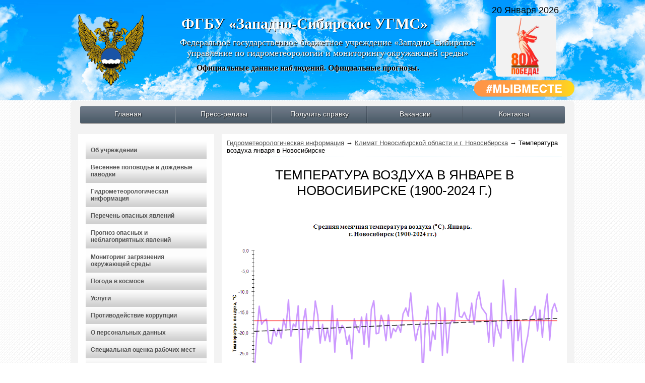

--- FILE ---
content_type: text/html; charset=utf-8
request_url: http://meteo-nso.ru/pages/49
body_size: 6001
content:
<!DOCTYPE html>
<html>
<head>
    <title>ФГБУ "Западно-сибирское УГМС" | Температура воздуха в январе в Новосибирске (1900-2024 г.)</title>
    <meta content="text/html; charset=utf8" http-equiv="content-type">
    
    
            <link type="text/css" href="/media/css/style.css?v=4" rel="stylesheet" />            <link type="text/css" href="/media/css/colorbox.css" rel="stylesheet" />            <link type="text/css" href="/media/css/owl.theme.css" rel="stylesheet" />            <link type="text/css" href="/media/css/owl.carousel.css" rel="stylesheet" />            <link type="text/css" href="/media/css/tabs.css" rel="stylesheet" />            <link type="text/css" href="/media/js/moon/style.css" rel="stylesheet" />    	    <!--[if lte IE 8]><script language="javascript" type="text/javascript" src="/media/js/excanvas.min.js"></script><![endif]-->
            <script type="text/javascript" src="/media/js/jquery.js"></script>            <script type="text/javascript" src="/media/js/jquery-ui-1.10.3.custom.js"></script>            <script type="text/javascript" src="/media/js/jquery.ui.datepicker-ru.js"></script>            <script type="text/javascript" src="/media/js/shadow.js"></script>            <script type="text/javascript" src="/media/js/ckeditor/ckeditor.js"></script>            <script type="text/javascript" src="/media/js/owl.carousel.js"></script>            <script type="text/javascript" src="/media/js/myscript.js"></script>            <script type="text/javascript" src="/media/js/jquery.colorbox.js"></script>            <script type="text/javascript" src="/media/js/jquery.colorbox-ru.js"></script>            <script type="text/javascript" src="/media/js/jquery.flot.js"></script>            <script type="text/javascript" src="/media/js/jquery.flot.time.js"></script>            <script type="text/javascript" src="/media/js/tabs.js?v=1"></script>            <script type="text/javascript" src="/media/js/moon2.js"></script>    </head>
<body>
	
  <script type="text/javascript" >
    (function (d, w, c) {
      (w[c] = w[c] || []).push(function () {
        try {
          w.yaCounter50210620 = new Ya.Metrika2({
            id: 50210620,
            clickmap: true,
            trackLinks: true,
            accurateTrackBounce: true
          });
        } catch (e) { }
      });

      var n = d.getElementsByTagName("script")[0],
        s = d.createElement("script"),
        f = function () { n.parentNode.insertBefore(s, n); };
      s.type = "text/javascript";
      s.async = true;
      s.src = "https://mc.yandex.ru/metrika/tag.js";

      if (w.opera == "[object Opera]") {
        d.addEventListener("DOMContentLoaded", f, false);
      } else { f(); }
    })(document, window, "yandex_metrika_callbacks2");
</script>
  <noscript><div><img src="https://mc.yandex.ru/watch/50210620" style = "position:absolute; left:-9999px;" alt = "" /></div></noscript>
    
    <div id="layout">
        <div id="wrapper">
            <div id="header">
                <div class="currentDate">
    20 Января 2026    <!--div class="clock">
        <ul>
            <li id="hours"></li>
            <li id="point">:</li>
            <li id="min"></li>
            <li id="point">:</li>
            <li id="sec"></li>
        </ul>
    </div-->
</div>                <div class="logo" style="top:29px;"><a href="https://www.meteorf.gov.ru/" target="_blank"><img src="/media/img/design/logo-rosgidromet.png" style="width: 130px;" alt="" title="Главная"/></a></div>
                <div class="zag"><p>ФГБУ «Западно-Сибирское  УГМС»</p></div>
                <div class="nextzag"><p>Федеральное государственное бюджетное учреждение «Западно-Сибирское управление по гидрометеорологии и мониторингу окружающей среды»</p></div>
                <div class ="slogan"><p>Официальные данные наблюдений. Официальные прогнозы.</p></div>
                <div style="position: absolute; bottom: 45px; right: 36px;">
                    <a href="/"><img src="/media/img/design/80let_pobeda.jpg" alt="190 лет" style="width: 120px; border-radius: 5px;"></a>
                </div>
                <div style="position: absolute; bottom: 5px; right: 0;">
                    <a href="https://xn--b1agazb5ah1e.xn--p1ai/" target="_blank"><img src="/media/img/design/logo_vmeste.png" alt="Мы вместе" style="width: 200px;"></a>
                </div>
            </div>
            <div id="wrapper-content">
                <div id="topmenu">
    <ul>
        <li class="first"><a href="/">Главная</a></li>
        <li><a href="/news">Пресс-релизы</a></li>
        <!-- <li><a href="/faq" >Вопросы и ответы</a></li> -->
        <!-- <li><a href="/articles">Погода и мы</a></li> -->
        <li><a href="/pages/480">Получить справку</a></li>
        <li><a href="/jobs">Вакансии</a></li>
        <li class="last"><a href="/contacts">Контакты</a></li>
    </ul>
</div>                <div class="leftColumn">
                    <div class="wrleft">
                            <!--<pre>
</pre>-->
<ul id="menu"><li><a href="/pages/19">Об учреждении</a><ul><li><a href="/pages/107">Устав ФГБУ Западно-Сибирское УГМС</a></li><li><a href="/pages/108">История учреждения</a><ul><li><a href="/pages/454">Историческая справка</a></li><li><a href="/pages/453">История инструментальных гидрометеорологических наблюдений на Алтае</a></li><li><a href="/pages/109">Шульман С.М. Жизнь. Воспоминания и размышления</a></li><li><a href="/pages/363">Зиненко В.И. Жизнь борьба и выживает сильнейший</a></li><li><a href="/pages/501">Ягудин Р.А. Моя гидрометеослужба и не только...</a></li></ul></li></ul></li><li><a href="/pages/487">Весеннее половодье и дождевые паводки</a><ul><li><a href="/pages/491">Прогнозы, справки и консультации</a></li><li><a href="/pages/492">Обзор сложившихся и ожидаемых гидрологических условий</a></li><li><a href="/pages/493">Штормовые предупреждения и оповещения</a></li><li><a href="/pages/494">Таблица неблагоприятных и опасных явлений</a></li></ul></li><li><a href="http://meteo-nso.ru/maps">Гидрометеорологическая информация</a><ul><li><a href="/pages/21">Метеорологические наблюдения</a></li><li><a href="/pages/22">Список постов</a></li><li><a href="/pages/8">Прогнозы</a><ul><li><a href="/pages/13">Прогноз погоды на месяц</a></li><li><a href="/pages/62">Информация о видах прогнозов</a></li></ul></li><li><a href="/pages/46">Климат Новосибирской области и г. Новосибирска</a><ul><li><a href="/pages/47">Ход среднегодовой температуры воздуха по г.Новосибирску</a></li><li><a href="/pages/48">Температура воздуха июля в Новосибирске</a></li><li><a href="/pages/49">Температура воздуха января в Новосибирске</a></li><li><a href="/pages/50">Вековой ход количества атмосферных осадков</a></li><li><a href="/pages/51">В каком направлении меняется климат</a></li><li><a href="/pages/65">Количество осадков за зимний сезон (ноябрь-март) в Новосибирске</a></li><li><a href="/pages/66">Количество осадков за летний сезон (июнь-август) в Новосибирске</a></li><li><a href="/pages/53">Роза ветров за год</a></li><li><a href="/pages/54">Роза ветров за июль</a></li><li><a href="/pages/55">Роза ветров за январь</a></li><li><a href="/pages/126">Средняя температура воздуха зимой в Новосибирске</a></li><li><a href="/pages/127">Средняя температура воздуха весной в Новосибирске</a></li><li><a href="/pages/128">Средняя температура воздуха летом в Новосибирске</a></li><li><a href="/pages/129">Средняя температура воздуха осенью в Новосибирске</a></li></ul></li><li><a href="/pages/9">Режим Новосибирского водохранилища</a></li><li><a href="http://meteo-nso.ru/pages/graphics">Графики колебаний уровней воды в реках</a></li><li><a href="/pages/6">Карты погоды</a></li></ul></li><li><a href="/pages/115">Перечень опасных явлений</a></li><li><a href="http://www.meteoinfo.ru/hdmapsmeteoalarmsyb">Прогноз опасных и неблагоприятных явлений </a></li><li><a href="/pages/42">Мониторинг загрязнения окружающей среды</a><ul><li><a href="/">Состояние загрязнения атмосферного воздуха</a><ul><li><a href="/pages/437">Информация за прошедший день и прогноз на 1-3 суток.</a></li><li><a href="/pages/526">Справка за декабрь 2025</a></li><li><a href="/pages/509">Обзор состояния загрязнения атмосферного воздуха за 2024 год</a></li></ul></li><li><a href="/pages/43">Глоссарий</a></li><li><a href="/pages/527">ВЗ и ЭВЗ за декабрь 2025</a></li><li><a href="/pages/528">Радиационная обстановка за декабрь 2025</a></li><li><a href="/pages/522">Информация за 2024 год</a></li></ul></li><li><a href="/pages/34">Погода в космосе</a><ul><li><a href="/pages/35">О Центре</a></li><li><a href="/pages/38">Специализированная продукция</a><ul><li><a href="/pages/37">Консультации об условиях прохождения радиоволн и выборе оптимальных рабочих частот</a></li><li><a href="/pages/39">Расчет диапазона радиочастот МПЧ-НПЧ</a></li></ul></li><li><a href="/cosmos">Обзоры</a></li></ul></li><li><a href="/pages/23">Услуги</a><ul><li><a href="/pages/479">Прейскурант 2025</a></li><li><a href="/pages/32">Запрос погоды в конкретный день</a></li><li><a href="/pages/78">Услуги лабораторий</a></li></ul></li><li><a href="/pages/223">Противодействие коррупции</a></li><li><a href="/pages/395">О персональных данных</a></li><li><a href="/pages/265">Специальная оценка рабочих мест</a></li><li><a href="/pages/11">Музей</a><ul><li><a href="/pages/505">К 80-Летию Великой Победы</a></li><li><a href="/pages/326">К 75-Летию Великой Победы</a></li><li><a href="/pages/106">К 70-летию Великой Победы</a></li><li><a href="/pages/110">Биографии погибших в ВОВ</a></li><li><a href="/pages/113">О тех, кто вернулся с фронта живыми</a></li><li><a href="/pages/111">Воспоминания участников ВОВ</a></li><li><a href="/pages/114">Воспоминания труженников тыла</a></li><li><a href="/pages/112">Слагаем строки в честь Победы</a></li><li><a href="/pages/99">Вести из музея</a></li><li><a href="/pages/243">Творчество Виктора Липчанского</a></li></ul></li><li><a href="/pages/33">Полезные ссылки</a></li><li><a href="/pages/61">Карта сайта</a></li></ul>



							<div class="astr">
    <div class="titlew" style="text-align: center; padding-left: 0;">Погода в Новосибирске</div>
	<img class="grad" src="/media/img/design/grad.jpg" alt=""/>
    <p class="temperatura">
                -22.6 &deg;C
    </p>
    <p class="allpog"><span>Давление: </span>763.8 мм.р.ст.</p>
    <p class="allpog"><span>Ветер: </span> 2 м/с - ВЮВ</p>
    <p class="allpog"><span>Влажность: </span> 68 %</p>
	<p class="now1"><span>Станция: </span>Учебная</p>
        <p class="now1" style="padding-top:0;"><span>Данные за </span>20/01/2026 04:00</p>
</div>
                            <div class="astr">
                                <div class="titlew" style="text-align: center; padding-left: 0;">Аренда помещений</div>
                                <p style="padding:5px 10px;">
                                    Предлагаем офисные и производственные помещения в аренду <br>
                                    тел. (383) 222-68-26
                                </p>
                            </div>
														<a href="https://meteoinfo.ru/hdmapsmeteoalarmsyb" target="_blank" style="display:block; margin-top: 30px; margin-left: 20px;">
															</a>
							<a href="https://www.meteorf.gov.ru/about/youth-in-roshydromet/weather-for-victory/works/" target="_blank" style="display:block; margin-top: 20px;">
    <img src="/media/img/design/banner80let.jpg" style="max-width:100%;" alt="">
</a>

<a href="https://www.meteorf.gov.ru/press/polovod2025" target="_blank" style="display:block; margin-top: 20px;">
    <img src="/media/img/design/banner18022025.JPG" style="max-width:100%;" alt="">
</a>



<div class="astr">
	<div style="text-align: center; padding: 5px; background:#00A6E2; color:#fff; font-size:14px;">Температура и уровень воды <br> в р. Обь и Новосибирском водохранилище</div>
	<table style="border-collapse: collapse; border:1px dashed #ccc; text-align:center; width:100%;">
							<!--tr>
				<td style="width:160px; padding:5px 0; border:1px dashed #ccc;"><span style="color:#34b0e3; font-weight:bold;"></span></td>
				<td style="font-weight:bold; border:1px dashed #ccc;"><p></p></td>
			</tr-->
											<tr>
				<td style="width:160px; padding:5px 0; border:1px dashed #ccc;"><span style="color:#34b0e3; font-weight:bold;">р.Обь - г.Новосибирск, t°C</span></td>
				<td style="font-weight:bold; border:1px dashed #ccc;"><p style="font-size:15px;"></p></td>
			</tr>
					<tr>
				<td style="width:160px; padding:5px 0; border:1px dashed #ccc;"><span style="color:#34b0e3; font-weight:bold;">Новосибирское водохранилище, t°C</span></td>
				<td style="font-weight:bold; border:1px dashed #ccc;"><p style="font-size:15px;"></p></td>
			</tr>
					<tr>
				<td style="width:160px; padding:5px 0; border:1px dashed #ccc;"><span style="color:#34b0e3; font-weight:bold;">Уровень воды р.Обь - г. Новосибирск в 8 час утра</span></td>
				<td style="font-weight:bold; border:1px dashed #ccc;"><p style="font-size:15px;">55 см</p></td>
			</tr>
					<tr>
				<td style="width:160px; padding:5px 0; border:1px dashed #ccc;"><span style="color:#34b0e3; font-weight:bold;">Уровень воды в верхнем бьефе водохранилища (м БС) в 8 час утра</span></td>
				<td style="font-weight:bold; border:1px dashed #ccc;"><p style="font-size:15px;">112.32 м БС</p></td>
			</tr>
					</table>
	<p style="padding:10px 0 0 0; text-align:right; color:#34b0e3; font-size:11px;">
				19/01/2026 09:30	</p>
</div>
<a href="/pages/graphics" class="link-btn">Графики уровней воды в реках</a>
<!--<a href="/pages/tempgraphics" class="link-btn">Графики температуры воды в р. Оби и водохранилище</a> -->							
                            
<div class='ozon-nso'><h2>Состояние и прогноз геофизической обстановки<br></h2><table class='tablepogoda'><tr><td>Магнитное поле Земли ожидается неустойчивое 20 января, спокойное 21 января.
Ухудшение условий КВ-радиосвязи возможно в отдельные часы суток 20 января.
Общее содержание озона в озоновом слое выше нормы.
</td></tr></table></div>

<div class="ozon-nso" style="margin-top:20px; border-radius: 5px;">
    <h2>Противодействия преступлениям</h2>
    <div style="padding-top: 5px; border-radius: 5px;">
        <a href="/pages/484" style="display: inline-block; line-height: 0;"><img style="max-width:100%; border-radius:5px;" src="/media/img/design/banner-att.jpg"></a>
    </div>
</div>



<script type="text/javascript">
$(document).ready(function(){
    init();
});
</script>                            
                            <br>
                            <!-- <a href="https://www.meteorf.gov.ru/about/contest/" target="_blank">
                                <img src="/media/img/design/ban-meteo.jpg" alt="" style="max-width:100%;">
                            </a> -->
							
                    </div>
                </div>
                <div class="middleColumn">
                    <div class="content">
                                                                                    <div class="crumbs">
                        <a href="/http://meteo-nso.ru/maps">Гидрометеорологическая информация</a> &rarr;
                                <a href="/pages/46">Климат Новосибирской области и г. Новосибирска</a> &rarr;
                                <span>Температура воздуха января в Новосибирске</span>
            </div>


<h1 class="page-title">Температура воздуха в январе в Новосибирске (1900-2024 г.)</h1>
<div class="pagecontent">
    <p>
	&nbsp;</p>
<p style="text-align: center;">
	<img alt="" src="/media/upload/images/2024-2.bmp" style="max-width:100%;" /></p>
<p>
	&nbsp;</p>                <!--div class="datepage">Дата создания: <span></span></div-->
</div>

                                                                        </div>
                </div>
                <div class="clear"></div>
            </div>
            <div id="footer" style="position:relative;">
                
                <table class="tfooter">
                    <tr>
                        <td class="tleft">
							<!-- Пресс-служба: тел.:<br> (383) 222-51-88<br> -->
							
						</td>
                        <td class="tmiddle">
                            <div style="display: flex; align-items:center;">
                                <div style="margin-right: 35px;">
                                    <a href="/">
                                        <img src="/media/img/design/rosgidro.jpg" alt="Росгидромет" style="width:85px; border-radius:45px;">
                                    </a>
                                </div>
                                <div>
                                    Министерство природных ресурсов и экологии Российской Федерации <br/>
                                    Федеральная служба по гидрометеорологии и мониторингу окружающей среды <br/>
                                    ФГБУ "Западно-Сибирское УГМС"
                                    <br><br>
                                    <a href="/pages/449" style="color: #fff;">Условия использования информации с сайта</a>
                                </div>
                            </div>
                            
                        </td>
                        <td class="tright">
                            Почтовый адрес:<br>
                            630099 г. Новосибирск, ул. Советская, 30<br>
                            Тел./факс (383)2222-555<br>
                            Эл.почта: rsmc@meteo-nso.ru
                        </td>
                    </tr>
                </table>
            </div>
        </div>
    </div>

    <div style="display: none;" class="b-top" id="knscr"><span class="b-top-but">наверх</span></div>

    




    <script type="text/javascript">
        $(function() {
            var pull 		= $('.up-menu');
            menu 		= $('.top-menu ul');
            menuHeight	= menu.height();

            $(pull).on('click', function(e) {
                e.preventDefault();
                menu.slideToggle();
            });

            $(".up-mid-menu").click(function(){
                $('.mobile-menu').slideToggle();
                return false;
            });


            $(window).resize(function(){
                var w = $(window).width();
                if(w > 320 && menu.is(':hidden')) {
                    menu.removeAttr('style');
                }
            });
        });
    </script>
   

    <script type="text/javascript">
        $(function(){
            $(document).on("click",".parent",function(){
                var block = $(this).siblings(".nav-child");
                var pblock=$(this).parent().siblings();
                var link = $(this);
                block.removeClass("move-right");
                block.addClass("move-left");
                pblock.hide();
                link.hide();
                return false;
            });
            $(document).on("click",".back",function(){
                var block = $(this).parent().parent();
                var pblock=$(this).parent().parent().parent().siblings();
                var link = $(this).parent().parent().prev("a");
                block.removeClass("move-left");
                block.addClass("move-right");
                pblock.fadeOut(300).delay(300).fadeIn(300);
                link.fadeOut(300).delay(300).fadeIn(300);
                return false;
            });
        });
    </script>
    


</body>
</html>

--- FILE ---
content_type: text/css
request_url: http://meteo-nso.ru/media/css/tabs.css
body_size: 6731
content:
/**{margin: 0; padding: 0;}*/
.wrapper{
	width: 660px;
	margin: 0px auto;
	margin-bottom:20px;
}
#tabs{
	width: 100%;
}

#tabs_items{
	width:100%;
	border-collapse: collapse;
}
#tabs_items tr td{
	background: #02A4EA; text-align: center; border-left: 3px solid #fff; cursor: pointer; outline: none; padding:10px 5px; color:#fff;
}
#tabs_items tr td a{
	color:#fff; font-size: 15px; /*float:left;*/
}
#tabs_items tr td img{
	float:left; margin-right: 5px;
}
#tabs_items tr td.first{
	border:none; 
}
#tabs_items tr td.active{
	background: #e2e2e2; color: #000;
}
#tabs_items tr td.active a{
	color: #000; 
}
#tabs_items tr td a{
	text-decoration: none; outline:none;
}
#tabs_items tr td p{
	margin:0; font-size: 15px; font-family: Arial; /*float:left;*/margin-top:5px; font-weight:bold;
}
#tabs_items tr td p sup{
	font-size: 10px;
}
.tab-content{
	border: 5px solid #e2e2e2; /*background:url('../img/osen.jpg');background-repeat: no-repeat; background-position: right bottom;*/
}
.tabs-text{
	display: none;
	margin-top: -1px;
}
.currDay{
	width:200px;/*height: 300px;*/float: left;
}
.weatherDay{
	width:450px;/*height:300px;*/float:left;
}
.vrGoda{
	width:200px; /*height:120px;*/  font-family: arial; color:#555; padding:0 0 10px;
	
}
.dayN{
	background: none repeat scroll 0 0 #E2E2E2;
	/*border-bottom: 1px solid #E2E2E2;*/
	color: #000000;
	font-size: 16px;
	margin-bottom: 5px;
	padding: 10px 0;
	text-align: center;
    margin: 0;
    height: 30px;
}
.dayN2{
	padding:5px 0 5px 0; color:#fff; font-size: 16px; text-align: center; background:#02A4EA;margin-bottom: 5px;
}
.curGodd{
	color:#02A4EA; font-size: 28px;
}
.chislo{
	width:64px; height:46px; color:#555; float:left; background:url('/media/img/tabs/calendar.jpg');
	margin-left: 10px; text-align: center; padding-top: 18px; font-size: 24px; margin-top:10px;
}
.mountCur {
  font-size: 19px;  padding-left: 5px;  padding-top: 3px;  text-align: right;  width: 90px; float:left; margin-top: 10px;
}
.atm{
	font-family: Arial; font-size: 13px; text-align: center;
}
.text-atm{
	padding: 5px 10px 10px 10px;color:#555;	font-weight: bold;
}
.weatherDay-table{
	width:101%; border-collapse: collapse; border:0;
}
.weatherDay-table tr th{
	background:#E2E2E2;
  	/*background: #5F5F5F;
	background-image: -webkit-gradient(linear, 0 0, 0 100%, from(#5F5F5F), to(#343434));
	background-image: -webkit-linear-gradient(center top, #5F5F5F 0%, #343434 100%);
	background-image: -moz-linear-gradient(center top, #5F5F5F 0%, #343434 100%);
	background-image: -o-linear-gradient(center top, #5F5F5F 0%, #343434 100%);
	background-image: linear-gradient(center top, #5F5F5F 0%, #343434 100%);*/
  	color: #000;
	font-size: 12px;
  	padding: 10px 0;
	font-family: Arial; text-align: center; width:86px;/*border:1px solid #5F5F5F;*/
    height: 30px;
}
.weatherDay-table tr td{
	padding:10px 5px; border-bottom:1px solid #d3d3d3; text-align: center; border-right: 1px solid #d3d3d3; font-family: Arial; font-size: 12px; color:#555;
	font-weight: bold;
}
.weatherDay-table tr.last-tr td{
	border-bottom: none;
}			
.weatherDay-table tr td span.temp{
	font-size: 20px; color:#02A4EA; font-weight: normal;
}
.tabs-veter{
	font-size:10px;
}
/*****************************************************************************************************************************************/
#tabs_itemsR{
    width:100%;
    border-collapse: collapse;
}
#tabsR{
    width: 100%;
}
#tabs_itemsR tr td{
     border-left: 3px solid #fff; cursor: pointer; outline: none;

}
.box-tabs{
    /*background: #02A4EA;*/ text-align: center;  padding:10px 5px; color:#fff;
    border-radius: 4px 4px 0 0; border-left:1px solid #ccc; border-top:1px solid #ccc; border-right: 1px solid #ccc;
}
#tabs_itemsR tr td a{
    color:#555; font-size: 12px;
}
#tabs_itemsR tr td.firstR{
    border:none;
}
/*#tabs_itemsR tr td.activeR{
    background: #e2e2e2; color: #000;
}*/
#tabs_itemsR tr td.activeR div.box-tabs{
    background: #e2e2e2; color: #000; border-radius: 4px 4px 0 0; border-left:1px solid #e2e2e2; border-top:1px solid #e2e2e2; border-right: 1px solid #e2e2e2;
}
#tabs_itemsR tr td.activeR div.box-tabs:hover{
    background: #e2e2e2; border-left:1px solid #e2e2e2; border-top:1px solid #e2e2e2; border-right: 1px solid #e2e2e2;
}
#tabs_itemsR tr td div.box-tabs:hover{
    background: #e2e2e2; color:#fff; border-left:1px solid #e2e2e2; border-top:1px solid #e2e2e2; border-right: 1px solid #e2e2e2;
}
#tabs_itemsR tr td.activeR a{
    color: #000;
}
#tabs_itemsR tr td a{
    text-decoration: none; outline:none;
}
#tabs_itemsR tr td p{
    margin:0; font-size: 18px; font-family: Arial; /*float:left;*/margin-top:5px;
}
.Rdata-table{
    border-collapse: collapse;
    width: 100%;
}
.Rdata-table tr td{
    width:20%;
}
.Rdata-table tr td.itemsR-data{
    text-align: center; padding: 10px 5px; border-left: 1px solid #ccc; border-bottom: 1px solid #ccc;
}
.Rdata-table tr td.firsttd-data{
    border-bottom: 1px solid #ccc; padding: 10px 5px; color:#656565; font-size: 12px; text-align: center; font-weight:bold;
}
.Rdata-table tr td.firsttd-data sup{
    font-size: 6px;
}
.Rdata-table tr td.lnrgra{
    background: #656565;
    background: url([data-uri]);
    background: -moz-linear-gradient(top,  #cccccc 0%, #656565 100%);
    background: -webkit-gradient(linear, left top, left bottom, color-stop(0%,#cccccc), color-stop(100%,#656565));
    background: -webkit-linear-gradient(top,  #cccccc 0%,#656565 100%);
    background: -o-linear-gradient(top,  #cccccc 0%,#656565 100%);
    background: -ms-linear-gradient(top,  #cccccc 0%,#656565 100%);
    background: linear-gradient(top,  #cccccc 0%,#656565 100%);
    filter: progid:DXImageTransform.Microsoft.gradient( startColorstr='#cccccc', endColorstr='#656565',GradientType=0 );
    color:#fff;font-size: bold; text-shadow: 1px 1px 1px #555; font-size: 14px;
}
*html .Rdata-table tr td.lnrgra{
    background: #656565;
}
.Rdata-table tr td.pogoda-data{
   /* background:#F2F2F2;*/ background:#CEF0FF;
   font-size: 12px;
}

.weatherDay-table tr td div.n-temp{
	font-size:16px; color:#02A4EA;
}

--- FILE ---
content_type: application/javascript
request_url: http://meteo-nso.ru/media/js/shadow.js
body_size: 997
content:
// ----------------------------------------------------------------------------
// textShadow, JQuery plugin
// v 1.0
// ----------------------------------------------------------------------------
// Copyright (C) 2010 recens
// http://recens.ru/jquery/plugin_text_shadow.html
// ----------------------------------------------------------------------------
(function($){$.fn.textShadow=function(o){if(!o)return;var b=o.split(' '),x=parseInt(b[0]),y=parseInt(b[1]),blur=0,color='';if(b.length==3){color=b[2]}else{blur=parseInt(b[2]);color=b[3]}return $(this).each(function(){var a=$(this);a.css({position:'relative','z-index':0,zoom:1}).append('<span></span>').find('span').html(a.html()).css({width:a.width(),position:'absolute','z-index':-1,color:color,left:x-blur+'px',top:y-blur+'px','padding-left':a.css('padding-left'),'padding-top':a.css('padding-top')});if(blur)a.find('span').css('filter','progid:DXImageTransform.Microsoft.Blur(pixelradius='+blur+', enabled="true")')})}})(jQuery)

--- FILE ---
content_type: application/javascript
request_url: http://meteo-nso.ru/media/js/myscript.js
body_size: 11154
content:
$(document).ready(function(){
      
    $('a[rel=categorytree]').live("click",function()
    {
        var id = $(this).attr('id');
        var text=$(this).text();
        var parent_id=$(this).attr('parent_id');
        //alert(parent_id);
        $('#contextmenu').css('position','absolute');
        $('#contextmenu').css('display','block');
        $('#contextmenu').offset($(this).offset());
        var top=$('#contextmenu').css('top').slice(0,-2);
        top=parseInt(top)+15;
        $('#contextmenu').css('top',top+'px');	
        $('#contextmenu').find('a[rel=creat_new_category]').attr({
            'id':id,
            'name':text
        });
        $('#contextmenu').find('a[rel=delete_category]').attr({
            'id':id,
            'name':text
        });
        $('#contextmenu').find('a[rel=edit_category]').attr({
            'id':id,
            'editname':text,
            'parent_id':parent_id
        });
    });
      
    //Отмена контекстного меню
    $('a[rel=cansel_context]').live("click", function(){
        $('#contextmenu').css('display','none');
    });
        
    //Обработка  нажатия кнопки удаления  категории
    $('a[rel=delete_category]').live("click", function(){
        var id=$(this).attr('id');
        $.ajax({                
            type:"POST",
            url: "/admin/category/delcat",
            data: {
                id:id
            },
            cache: false,  
            success: function(data){
	
                /*var response = eval("(" + data + ")");		
						indication($("#message"),response.msg, response.status);*/
                $('#contextMenu').hide();
                $("#result").html(data);
										
            }
				
        }); 
			
		
    });
        
    //позиционирование элемента по центру окна
    function centerPosition(object)  
    {
        object.css('position', 'fixed');
        object.css('left', ($(window).width()-object.width())/2+ 'px');
        object.css('top', ($(window).height()-object.height())/2+ 'px');
    }
        
    function indication(text,status){
        //var background="#9abb8b";
        //var bordercolor="#588a41";
        var object="";	
        if(status=="error"){			
            object=$('#msg_error');
        }
				
        if(status=="succes"){			
            object=$('#msg_succes');
        }
        if(status=="alert"){			
            object=$('#msg_alert');
        }
        if(status=="information"){			
            object=$('#msg_information');
        }
        object.animate({
            opacity: "show"
        }, "slow" );
        object.html(text); 		
        object.animate({
            opacity: "hide"
        }, 4000 );
    }  
      
      
    //Обработка  нажатия кнопки создания новой подкатегории
    $('a[rel=creat_new_category]').live("click", function(){
        var id=$(this).attr('id');
        //alert(id);
        var parent_name=$(this).attr('name');
		
        $('#parent_name').html(parent_name);
        $('#parent_id').html(id);
		
        $('#contextmenu').css('display','none');
        centerPosition($(".creat_category")); 
        $(".creat_category").animate({
            opacity: "show"
        }, 500 ); // показываем блок для создания новой категории
        //Fade in Background
        $('body').append('<div id="fade"></div>'); //Add the fade layer to bottom of the body tag.
        $('#fade').css({
            'filter' : 'alpha(opacity=80)'
        }).fadeIn(); //Постепенное исчезание слоя - .css({'filter' : 'alpha(opacity=80)'}) используется для фиксации в IE , фильтр для устранения бага тупого IE 
 
    });
        
    //Обработка  нажатия кнопки отмены создания 		
    $('a[rel=cancel_creat_new_category]').live("click", function(){	
        $(".creat_category").animate({
            opacity: "hide"
        }, 500 );
        $('#fade').fadeOut(function() {
            $('#fade').remove();  //fade them both out
        });
    }); 
        
    //Обработка  нажатия кнопки сохранения новой категории
    $('a[rel=save_new_category]').live("click", function(){
        var name=$.trim($('input[name=category_name]').val());
        var parent_id=$.trim($('#parent_id').html());
        var url = $.trim($('input[name=url]').val());
        //alert(url); 		
        if(!name){
            err="Укажите название категории!";
            indication(err, 'error');
        }
        else if(!url){
            err="Укажите ссылку категории!";
            indication(err, 'error');
        }
        else
        {
            $.ajax({                
                type:"POST",
                url: "/admin/category/addcat",
                data: {
                    title:name,
                    parent:parent_id,
                    url:url
                },
                cache: false,  
                success: function(data){
		
                    var response = eval("(" + data + ")");
                    //alert(response.res);		
                    if(response.res=='error')
                    {
                        indication("Алиас должен быть уникальным!", 'error');
                    }
                    else 
                    {
                        $('#fade').fadeOut(function() {
                            $('#fade').remove();  
                        });
                        $(".creat_category").hide();
                        $("#result").html(response.res); 
                    }
                }
						
            });
        
        }
        
        
			
				
    }); 
			
//clock

setInterval( function() {
// Создаем объект newDate() и извлекаем секунды текущего времени
var seconds = new Date().getSeconds();
// Добавляем начальный ноль к значению секунд
    $("#sec").html(( seconds < 10 ? "0" : "" ) + seconds);
},1000);

setInterval( function() {
// Создаем объект newDate() и извлекаем минуты текущего времени
var minutes = new Date().getMinutes();
// Добавляем начальный ноль к значению минут
    $("#min").html(( minutes < 10 ? "0" : "" ) + minutes);
},1000);

setInterval( function() {
// Создаем объект newDate() и извлекаем часы из текущего времени
var hours = new Date().getHours();
// Добавляем начальный ноль к значению часов
    $("#hours").html(( hours < 10 ? "0" : "" ) + hours);
}, 1000);
    
    
    var browser=navigator.appName;
    //alert(browser);
    if(browser=='Microsoft Internet Explorer'){
        $('.zag p').textShadow('1px 1px #000000');
        $('.nextzag p').textShadow('1px 1px #000000');
        $('.slogan p').textShadow('1px 1px #cccccc');
    }
    if(browser !=='Microsoft Internet Explorer'){
        $(window).scroll(function () {
            if ($(this).scrollTop() > 0) {
                $('#knscr').fadeIn();
            } else {
                $('#knscr').fadeOut();
            }
        });
        $('#knscr').click(function () {
            $('body,html').animate({scrollTop: 0}, 2000); 
            return false;
        });
    }
    
   //faq
   $('a[rel=save_new_faq]').live("click", function(){
        //var name=$.trim($('#name').val());
        var quest=$.trim($('#quest').val());
        //alert(url); 		
        /*if(!name){
            err="Укажите Ваше имя!";
            indication(err, 'error');
        }*/
        if(!quest){
            err="Напишите ваш вопрос!";
            indication(err, 'error');
        }
        else{
            $.ajax({                
                type:"POST",
                url: "/faq/addquest",
                data: {
                    //name:name,
                    comment:quest
                },
                cache: false,  
                success: function(data){
                    var response = eval("(" + data + ")");
                    if(response.res=='errors'){
                        //var temp = response.cont.name;
                        //var temp2 = response.cont.comment;
                        indication("Ошибка!", 'error');
                    }else{
                        //$('#name').val('');
                        $('#quest').val('');
                        indication("Спасибо , Ваш вопрос получен!", 'error');
                    }
                }
						
            });
        
        }
       return false;
    });
    
    $('.delmenu').click(function(){
        return confirm("Удалить пункт меню?");
    })
    
    //carusel
    $("#owl-demo").owlCarousel({
 
      autoPlay: 3000, //Set AutoPlay to 3 seconds
 
      //items : 2
      //itemsDesktop : [1199,3],
      //itemsDesktopSmall : [979,3]
       itemsCustom : [
            [500, 2],
            [600, 2],
            [700, 2],
            [1000, 2],
            [1200, 2],
            [1400, 2],
            [1600, 2]
        ],
        stopOnHover:true
 
    });
    
    
});


function addLoadEvent(func) {
    var oldonload = window.onload;
    if (typeof window.onload !== 'function') {
        window.onload = func;
    } else {
        window.onload = function() {
            oldonload();
            func();
        }
    }
}

function prepareMenu() {
    // first lets make sure the browser understands the DOM methods we will be using
  	if (!document.getElementsByTagName) return false;
  	if (!document.getElementById) return false;
  	
  	// lets make sure the element exists
  	if (!document.getElementById("menu")) return false;
  	var menu = document.getElementById("menu");
  	
  	// for each of the li on the root level check if the element has any children
  	// if so append a function that makes the element appear when hovered over
  	var root_li = menu.getElementsByTagName("li");
  	for (var i = 0; i < root_li.length; i++) {
  	    var li = root_li[i];
  	    // search for children
  	    var child_ul = li.getElementsByTagName("ul");
  	    if (child_ul.length >= 1) {
  	        // we have children - append hover function to the parent
  	        li.onmouseover = function () {
  	            if (!this.getElementsByTagName("ul")) return false;
  	            var ul = this.getElementsByTagName("ul");
  	            ul[0].style.display = "block";
  	            return true;
  	        }
  	        li.onmouseout = function () {
  	            if (!this.getElementsByTagName("ul")) return false;
  	            var ul = this.getElementsByTagName("ul");
  	            ul[0].style.display = "none";
  	            return true;
  	        }
  	    }
  	}
  	
  	return true;
}

addLoadEvent(prepareMenu);

--- FILE ---
content_type: application/javascript
request_url: http://meteo-nso.ru/media/js/moon2.js
body_size: 40191
content:

   var T45AD = new Array(0, 2, 2, 0, 0, 0, 2, 2, 2, 2,
                         0, 1, 0, 2, 0, 0, 4, 0, 4, 2,
                         2, 1, 1, 2, 2, 4, 2, 0, 2, 2,
                         1, 2, 0, 0, 2, 2, 2, 4, 0, 3,
                         2, 4, 0, 2, 2, 2, 4, 0, 4, 1,
                         2, 0, 1, 3, 4, 2, 0, 1, 2, 2);

   var T45AM = new Array(0,  0,  0,  0,  1,  0,  0, -1,  0, -1,
                         1,  0,  1,  0,  0,  0,  0,  0,  0,  1,
                         1,  0,  1, -1,  0,  0,  0,  1,  0, -1,
                         0, -2,  1,  2, -2,  0,  0, -1,  0,  0,
                         1, -1,  2,  2,  1, -1,  0,  0, -1,  0,
                         1,  0,  1,  0,  0, -1,  2,  1,  0,  0);

   var T45AMP = new Array( 1, -1,  0,  2,  0,  0, -2, -1,  1,  0,
                          -1,  0,  1,  0,  1,  1, -1,  3, -2, -1,
                           0, -1,  0,  1,  2,  0, -3, -2, -1, -2,
                           1,  0,  2,  0, -1,  1,  0, -1,  2, -1,
                           1, -2, -1, -1, -2,  0,  1,  4,  0, -2,
                           0,  2,  1, -2, -3,  2,  1, -1,  3, -1);

   var T45AF  = new Array( 0,  0,  0,  0,  0,  2,  0,  0,  0,  0,
                           0,  0,  0, -2,  2, -2,  0,  0,  0,  0,
                           0,  0,  0,  0,  0,  0,  0,  0,  2,  0,
                           0,  0,  0,  0,  0, -2,  2,  0,  2,  0,
                           0,  0,  0,  0,  0, -2,  0,  0,  0,  0,
                          -2, -2,  0,  0,  0,  0,  0,  0,  0, -2);

   var T45AL = new Array(6288774, 1274027, 658314, 213618, -185116,
                         -114332,   58793,  57066,  53322,   45758,
                          -40923,  -34720, -30383,  15327,  -12528,
                           10980,   10675,  10034,   8548,   -7888,
                           -6766,   -5163,   4987,   4036,    3994,
                            3861,    3665,  -2689,  -2602,    2390,
                           -2348,    2236,  -2120,  -2069,    2048,
                           -1773,   -1595,   1215,  -1110,    -892,
                            -810,     759,   -713,   -700,     691,
                             596,     549,    537,    520,    -487,
                            -399,    -381,    351,   -340,     330,
                             327,    -323,    299,    294,       0);

   var T45AR = new Array(-20905355, -3699111, -2955968, -569925,   48888,
                             -3149,   246158,  -152138, -170733, -204586,
                           -129620,   108743,   104755,   10321,       0,
                             79661,   -34782,   -23210,  -21636,   24208,
                             30824,    -8379,   -16675,  -12831,  -10445,
                            -11650,    14403,    -7003,       0,   10056,
                              6322,    -9884,     5751,       0,   -4950,
                              4130,        0,    -3958,       0,    3258,
                              2616,    -1897,    -2117,    2354,       0,
                                 0,    -1423,    -1117,   -1571,   -1739,
                                 0,    -4421,        0,       0,       0,
                                 0,     1165,        0,       0,    8752);

// Meeus table 45B latitude of the moon

   var T45BD = new Array(0, 0, 0, 2, 2, 2, 2, 0, 2, 0,
                         2, 2, 2, 2, 2, 2, 2, 0, 4, 0,
                         0, 0, 1, 0, 0, 0, 1, 0, 4, 4,
                         0, 4, 2, 2, 2, 2, 0, 2, 2, 2,
                         2, 4, 2, 2, 0, 2, 1, 1, 0, 2,
                         1, 2, 0, 4, 4, 1, 4, 1, 4, 2);

   var T45BM = new Array( 0,  0,  0,  0,  0,  0,  0, 0,  0,  0,
                         -1,  0,  0,  1, -1, -1, -1, 1,  0,  1,
                          0,  1,  0,  1,  1,  1,  0, 0,  0,  0,
                          0,  0,  0,  0, -1,  0,  0, 0,  0,  1,
                          1,  0, -1, -2,  0,  1,  1, 1,  1,  1,
                          0, -1,  1,  0, -1,  0,  0, 0, -1, -2);

   var T45BMP = new Array(0,  1, 1,  0, -1, -1,  0,  2,  1,  2,
                          0, -2, 1,  0, -1,  0, -1, -1, -1,  0,
                          0, -1, 0,  1,  1,  0,  0,  3,  0, -1,
                          1, -2, 0,  2,  1, -2,  3,  2, -3, -1,
                          0,  0, 1,  0,  1,  1,  0,  0, -2, -1,
                          1, -2, 2, -2, -1,  1,  1, -1,  0,  0);

   var T45BF = new Array( 1,  1, -1, -1,  1, -1,  1,  1, -1, -1,
                         -1, -1,  1, -1,  1,  1, -1, -1, -1,  1,
                          3,  1,  1,  1, -1, -1, -1,  1, -1,  1,
                         -3,  1, -3, -1, -1,  1, -1,  1, -1,  1,
                          1,  1,  1, -1,  3, -1, -1,  1, -1, -1,
                          1, -1,  1, -1, -1, -1, -1, -1, -1,  1);

   var T45BL = new Array(5128122, 280602, 277693, 173237, 55413,
                           46271,  32573,  17198,   9266,  8822,
                            8216,   4324,   4200,  -3359,  2463,
                            2211,   2065,  -1870,   1828, -1794,
                           -1749,  -1565,  -1491,  -1475, -1410,
                           -1344,  -1335,   1107,   1021,   833,
                             777,    671,    607,    596,   491,
                            -451,    439,    422,    421,  -366,
                            -351,    331,    315,    302,  -283,
                            -229,    223,    223,   -220,  -220,
                            -185,    181,   -177,    176,   166,
                            -164,    132,   -119,    115,   107);


var m1 = new Array() ; m1[1] = 0 ; m1[2] = 0 ; m1[3] = 0;
var m2 = new Array() ; m2[1] = 0 ; m2[2] = 0 ; m2[3] = 0;
var m3 = new Array() ; m3[1] = 0 ; m3[2] = 0 ; m3[3] = 0;

// MoonPos calculates the Moon position, based on Meeus chapter 45

function MoonPos(year,month,day,hours) {
  // julian date
  var jd=julian(year,month,day,hours);
  var T=(jd-2451545.0)/36525;
  var T2=T*T;
  var T3=T2*T;
  var T4=T3*T;
  // Moons mean longitude L'
  var LP=218.3164477+481267.88123421*T-0.0015786*T2+T3/538841.0-T4/65194000.0;
  // Moons mean elongation
  var D=297.8501921+445267.1114034*T-0.0018819*T2+T3/545868.0-T4/113065000.0;
  // Suns mean anomaly
  var M=357.5291092+35999.0502909*T-0.0001536*T2+T3/24490000.0;
  // Moons mean anomaly M'
  var MP=134.9633964+477198.8675055*T+0.0087414*T2+T3/69699.0-T4/14712000.0;
  // Moons argument of latitude
  var F=93.2720950+483202.0175233*T-0.0036539*T2-T3/3526000.0+T4/863310000.0;

  // Additional arguments
  var A1=119.75+131.849*T;
  var A2=53.09+479264.290*T;
  var A3=313.45+481266.484*T;
  var E=1-0.002516*T-0.0000074*T2;
  var E2=E*E;
  // Sums of periodic terms from table 45.A and 45.B
  var Sl=0.0;
  var Sr=0.0;
  for (var i=0; i<60; i++) {
    var Eterm=1;
    if (Math.abs(T45AM[i])==1) Eterm=E;
    if (Math.abs(T45AM[i])==2) Eterm=E2;
    Sl+=T45AL[i]*Eterm*sind(rev(T45AD[i]*D+T45AM[i]*M+T45AMP[i]*MP+T45AF[i]*F));
    Sr+=T45AR[i]*Eterm*cosd(rev(T45AD[i]*D+T45AM[i]*M+T45AMP[i]*MP+T45AF[i]*F));
  }
  var Sb=0.0;
  for (var i=0; i<60; i++) {
    var Eterm=1;
    if (Math.abs(T45BM[i])==1) Eterm=E;
    if (Math.abs(T45BM[i])==2) Eterm=E2;
    Sb+=T45BL[i]*Eterm*sind(rev(T45BD[i]*D+T45BM[i]*M+T45BMP[i]*MP+T45BF[i]*F));
  }
  // Additional additive terms
  Sl=Sl+3958*sind(rev(A1))+1962*sind(rev(LP-F))+318*sind(rev(A2));
  Sb=Sb-2235*sind(rev(LP))+382*sind(rev(A3))+175*sind(rev(A1-F))+
     175*sind(rev(A1+F))+127*sind(rev(LP-MP))-115*sind(rev(LP+MP));
  // geocentric longitude, latitude and distance
  var mglong=rev(LP+Sl/1000000.0);
  var mglat=rev(Sb/1000000.0);
  if (mglat > 180.0) mglat=mglat-360;
  var mr=Math.round(385000.56+Sr/1000.0);
  // Obliquity of Ecliptic
  var obl=23.4393-3.563E-9*(jd-2451543.5);
  // RA and dec
  var ra=rev(atan2d(sind(mglong)*cosd(obl)-tand(mglat)*sind(obl),
                    cosd(mglong)))/15.0;
  var dec=rev(asind(sind(mglat)*cosd(obl)+cosd(mglat)*sind(obl)*sind(mglong)));
  if (dec > 180.0) dec=dec-360;
  return new Array(ra,dec,mr);
}

function MoonRise(year,month,day,TZ,latitude,longitude) {
  // returns an array containing rise and set times or one of the
  // following codes.
  // -1 rise or set event not found and moon was down at 00:00
  // -2 rise or set event not found and moon was up   at 00:00
  // WARNING code changes on 6/7 May 2003 these are now local times
  // NOT UTC and rise/set not found codes changed.
  var hours=0;
  var riseset=new Array();
  // elh is the elevation at the hour elhdone is true if elh calculated
  var elh=new Array();
  var elhdone=new Array();
  for (var i=0; i<=24; i++) {elhdone[i]=false;}
  // Compute the moon elevation at start and end of day
  // store elevation at the hours in an array elh to save search time
  var rad=MoonPos(year,month,day,hours-TZ);
  var altaz=radtoaa(rad[0],rad[1],year,month,day,hours-TZ,latitude,longitude);
  elh[0]=altaz[0]; elhdone[0]=true;
  // set the return code to allow for always up or never rises
  if (elh[0] > 0.0) {
    riseset=new Array(-2,-2);
  } else {
    riseset=new Array(-1,-1);
  }  
  hours=24;
  rad=MoonPos(year,month,day,hours-TZ);
  altaz=radtoaa(rad[0],rad[1],year,month,day,hours-TZ,latitude,longitude);
  elh[24]=altaz[0]; elhdone[24]=true;
  // search for moonrise and set
  for (var rise=0; rise<2; rise++) {
     var found=false;
     var hfirst=0;
     var hlast=24;
     // Try a binary chop on the hours to speed the search
     while (Math.ceil((hlast-hfirst)/2) > 1) {
       hmid=hfirst+Math.round((hlast-hfirst)/2);
       if (!elhdone[hmid]) {
         hours=hmid;
         rad=MoonPos(year,month,day,hours-TZ);
         altaz=radtoaa(rad[0],rad[1],year,month,day,hours-TZ,latitude,longitude);
         elh[hmid]=altaz[0]; elhdone[hmid]=true;
       }
       if (((rise == 0) && (elh[hfirst] <= 0.0) && (elh[hmid] >= 0.0)) ||
           ((rise == 1) && (elh[hfirst] >= 0.0) && (elh[hmid] <= 0.0))) {
         hlast=hmid; found=true; continue;
       }
       if (((rise == 0) && (elh[hmid] <= 0.0) && (elh[hlast] >= 0.0)) ||
           ((rise == 1) && (elh[hmid] >= 0.0) && (elh[hlast] <= 0.0))) {
         hfirst=hmid; found=true; continue;
       }
       break;
     }
     // If the binary chop did not find a 1 hour interval
     if ((hlast-hfirst) > 1) {
       for (var i=hfirst; i<hlast; i++) {
         found=false;
         if (!elhdone[i+1]) {
           hours=i+1;
           rad=MoonPos(year,month,day,hours-TZ);
           altaz=radtoaa(rad[0],rad[1],year,month,day,hours-TZ,latitude,longitude);
           elh[hours]=altaz[0]; elhdone[hours]=true;
         }
         if (((rise == 0) && (elh[i] <= 0.0) && (elh[i+1] >= 0.0)) ||
             ((rise == 1) && (elh[i] >= 0.0) && (elh[i+1] <= 0.0))) {
           hfirst=i; hlast=i+1; found=true; break;
         }
       }
     }
     // simple linear interpolation for the minutes
     if (found) {
       var elfirst=elh[hfirst]; var ellast=elh[hlast];
       hours=hfirst+0.5;
       rad=MoonPos(year,month,day,hours-TZ);
       altaz=radtoaa(rad[0],rad[1],year,month,day,hours-TZ,latitude,longitude);
       // alert("day ="+day+" hour ="+hours+" altaz="+altaz[0]+" "+altaz[1]);
       if ((rise == 0) && (altaz[0] <= 0.0)) {hfirst=hours; elfirst=altaz[0];}
       if ((rise == 0) && (altaz[0] > 0.0)) {hlast=hours; ellast=altaz[0];}
       if ((rise == 1) && (altaz[0] <= 0.0)) {hlast=hours; ellast=altaz[0];}
       if ((rise == 1) && (altaz[0] > 0.0)) {hfirst=hours; elfirst=altaz[0];}
       var eld=Math.abs(elfirst)+Math.abs(ellast);
       riseset[rise]=hfirst+(hlast-hfirst)*Math.abs(elfirst)/eld;
     }
  } // End of rise/set loop
  return(riseset);
}

function MoonPhase(year,month,day) {
  // the illuminated percentage from Meeus chapter 46
  var j=dayno(year,month,day,12)+2451543.5;
  var T=(j-2451545.0)/36525;
  var T2=T*T;
  var T3=T2*T;
  var T4=T3*T;
  // Moons mean elongation Meeus first edition
  // var D=297.8502042+445267.1115168*T-0.0016300*T2+T3/545868.0-T4/113065000.0;
  // Moons mean elongation Meeus second edition
  var D=297.8501921+445267.1114034*T-0.0018819*T2+T3/545868.0-T4/113065000.0; 
  // Moons mean anomaly M' Meeus first edition
  // var MP=134.9634114+477198.8676313*T+0.0089970*T2+T3/69699.0-T4/14712000.0;
  // Moons mean anomaly M' Meeus second edition
  var MP=134.9633964+477198.8675055*T+0.0087414*T2+T3/69699.0-T4/14712000.0;
  // Suns mean anomaly
  var M=357.5291092+35999.0502909*T-0.0001536*T2+T3/24490000.0;
  // phase angle
  var pa=180.0-D-6.289*sind(MP)+2.1*sind(M)-1.274*sind(2*D-MP)
         -0.658*sind(2*D)-0.214*sind(2*MP)-0.11*sind(D);
  return(rev(pa));
}

function MoonQuarters(year,month,day) {
  // returns an array of Julian Ephemeris Days (JDE) for 
  // new moon, first quarter, full moon and last quarter
  // Meeus first edition chapter 47 with only the most larger additional corrections
  var quarters = new Array();
  // k is an integer for new moon incremented by 0.25 for first quarter 0.5 for new etc.
  var k=Math.floor((year+((month-1)+day/30)/12-2000)*12.3685);
  // Time in Julian centuries since 2000.0
  var T=k/1236.85;
  // Sun's mean anomaly
  var M=rev(2.5534+29.10535669*k-0.0000218*T*T);
  // Moon's mean anomaly (M' in Meeus)
  var MP=rev(201.5643+385.81693528*k+0.0107438*T*T+0.00001239*T*T*T-0.00000011*T*T*T);
  var E=1-0.002516*T-0.0000074*T*T;
  // Moons argument of latitude
  var F=rev(160.7108+390.67050274*k-0.0016341*T*T-0.00000227*T*T*T+0.000000011*T*T*T*T);
  // Longitude of ascending node of lunar orbit
  var Omega=rev(124.7746-1.56375580*k+0.0020691*T*T+0.00000215*T*T*T);
  // The full planetary arguments include 14 terms, only used the 7 most significant
  var A = new Array();
  A[1]=rev(299.77+ 0.107408*k-0.009173*T*T);
  A[2]=rev(251.88+ 0.016321*k);
  A[3]=rev(251.83+26.651886*k);
  A[4]=rev(349.42+36.412478*k);
  A[5]=rev( 84.88+18.206239*k);
  A[6]=rev(141.74+53.303771*k);
  A[7]=rev(207.14+ 2.453732*k);

  // New moon
  var JDE0=2451550.09765+29.530588853*k+0.0001337*T*T-0.000000150*T*T*T+0.00000000073*T*T*T*T;
  var JDE=JDE0 -0.40720*sind(MP)      +0.17241*E*sind(M)      +0.01608*sind(2*MP)    +0.01039*sind(2*F)
               +0.00739*E*sind(MP-M)  -0.00514*E*sind(MP+M)   +0.00208*E*E*sind(2*M) -0.00111*sind(MP-2*F)
               -0.00057*sind(MP+2*F)  +0.00056*E*sind(2*MP+M) -0.00042*sind(3*MP)    +0.00042*E*sind(M+2*F)
               +0.00038*E*sind(M-2*F) -0.00024*E*sind(2*MP-M) -0.00017*sind(Omega)   -0.00007*sind(MP+2*M);

  quarters[0]=JDE+0.000325*sind(A[1])+0.000165*sind(A[2])+0.000164*sind(A[3])+0.000126*sind(A[4])
                 +0.000110*sind(A[5])+0.000062*sind(A[6])+0.000060*sind(A[7]);
  
   // The following code needs tidying up with a loop and conditionals for each quarter
  // First Quarter k=k+0.25
  JDE=JDE0+29.530588853*0.25;
  M=rev(M+29.10535669*0.25);
  MP=rev(MP+385.81693528*0.25);
  F=rev(F+390.67050274*0.25);
  Omega=rev(Omega-1.56375580*0.25);
  A[1]=rev(A[1]+ 0.107408*0.25); A[2]=rev(A[2]+ 0.016321*0.25); A[3]=rev(A[3]+26.651886*0.25);
  A[4]=rev(A[4]+36.412478*0.25); A[5]=rev(A[5]+18.206239*0.25); A[6]=rev(A[6]+53.303771*0.25);
  A[7]=rev(A[7]+ 2.453732*0.25);

  JDE=JDE-0.62801*sind(MP)      +0.17172*E*sind(M)        -0.01183*E*sind(MP+M)    +0.00862*sind(2*MP)
         +0.00804*sind(2*F)     +0.00454*E*sind(MP-M)     +0.00204*E*E*sind(2*M)  -0.00180*sind(MP-2*F)
         -0.00070*sind(MP+2*F)  -0.00040*sind(3*MP)       -0.00034*E*sind(2*MP-M) +0.00032*E*sind(M+2*F)
         +0.00032*E*sind(M-2*F) -0.00028*E*E*sind(MP+2*M) +0.00027*E*sind(2*MP+M) -0.00017*sind(Omega);
  // Next term is w add for first quarter & subtract for second
  JDE=JDE+ (0.00306 - 0.00038*E*cosd(M) + 0.00026*cosd(MP) - 0.00002*cosd(MP-M) + 0.00002*cosd(MP+M) + 0.00002*cosd(2*F));

  quarters[1]=JDE+0.000325*sind(A[1])+0.000165*sind(A[2])+0.000164*sind(A[3])+0.000126*sind(A[4])
                 +0.000110*sind(A[5])+0.000062*sind(A[6])+0.000060*sind(A[7]);

  // Full moon k=k+0.5 
  JDE=JDE0+29.530588853*0.5;
  // Already added 0.25 for first quarter
  M=rev(M+29.10535669*0.25);
  MP=rev(MP+385.81693528*0.25);
  F=rev(F+390.67050274*0.25);
  Omega=rev(Omega-1.56375580*0.25);
  A[1]=rev(A[1]+ 0.107408*0.25); A[2]=rev(A[2]+ 0.016321*0.25); A[3]=rev(A[3]+26.651886*0.25);
  A[4]=rev(A[4]+36.412478*0.25); A[5]=rev(A[5]+18.206239*0.25); A[6]=rev(A[6]+53.303771*0.25);
  A[7]=rev(A[7]+ 2.453732*0.25);

  JDE=JDE-0.40614*sind(MP)      +0.17302*E*sind(M)      +0.01614*sind(2*MP)    +0.01043*sind(2*F)
         +0.00734*E*sind(MP-M)  -0.00515*E*sind(MP+M)   +0.00209*E*E*sind(2*M) -0.00111*sind(MP-2*F)
         -0.00057*sind(MP+2*F)  +0.00056*E*sind(2*MP+M) -0.00042*sind(3*MP)    +0.00042*E*sind(M+2*F)
         +0.00038*E*sind(M-2*F) -0.00024*E*sind(2*MP-M) -0.00017*sind(Omega)   -0.00007*sind(MP+2*M);

  quarters[2]=JDE+0.000325*sind(A[1])+0.000165*sind(A[2])+0.000164*sind(A[3])+0.000126*sind(A[4])
                 +0.000110*sind(A[5])+0.000062*sind(A[6])+0.000060*sind(A[7]);

  // Last Quarter k=k+0.75
  JDE=JDE0+29.530588853*0.75;
  // Already added 0.5 for full moon
  M=rev(M+29.10535669*0.25);
  MP=rev(MP+385.81693528*0.25);
  F=rev(F+390.67050274*0.25);
  Omega=rev(Omega-1.56375580*0.25);
  A[1]=rev(A[1]+ 0.107408*0.25); A[2]=rev(A[2]+ 0.016321*0.25); A[3]=rev(A[3]+26.651886*0.25);
  A[4]=rev(A[4]+36.412478*0.25); A[5]=rev(A[5]+18.206239*0.25); A[6]=rev(A[6]+53.303771*0.25);
  A[7]=rev(A[7]+ 2.453732*0.25);

  JDE=JDE-0.62801*sind(MP)      +0.17172*E*sind(M)        -0.01183*E*sind(MP+M)    +0.00862*sind(2*MP)
         +0.00804*sind(2*F)     +0.00454*E*sind(MP-M)     +0.00204*E*E*sind(2*M)  -0.00180*sind(MP-2*F)
         -0.00070*sind(MP+2*F)  -0.00040*sind(3*MP)       -0.00034*E*sind(2*MP-M) +0.00032*E*sind(M+2*F)
         +0.00032*E*sind(M-2*F) -0.00028*E*E*sind(MP+2*M) +0.00027*E*sind(2*MP+M) -0.00017*sind(Omega);
  // Next term is w add for first quarter & subtract for second
  JDE=JDE - (0.00306 - 0.00038*E*cosd(M) + 0.00026*cosd(MP) - 0.00002*cosd(MP-M) + 0.00002*cosd(MP+M) + 0.00002*cosd(2*F));

  quarters[3]=JDE+0.000325*sind(A[1])+0.000165*sind(A[2])+0.000164*sind(A[3])+0.000126*sind(A[4])
                 +0.000110*sind(A[5])+0.000062*sind(A[6])+0.000060*sind(A[7]);

  return quarters;
}

function moons(year) {
  // Returns the dates for New and Full Moons.
  // Converted from Basic Sky & Telescope, March, 1985
  // No longer used as the Meeus methods are more accurate
  var moondates=new Array();
  var R1=Math.PI/180;
//  var U=false;
  var Y=year;
  var K0=Math.floor((Y-1900)*12.3685);
  var T=(Y-1899.5)/100;
  var T2=T*T;
  var T3=T*T*T;
  var J0=2415020+29*K0;
  var F0=0.0001178*T2-0.000000155*T3;
  var F0=F0+0.75933+0.53058868*K0;
  var F0=F0-0.000837*T-0.000335*T2;
  var M0=K0*0.08084821133;
  M0=360*(M0-Math.floor(M0))+359.2242;
  M0=M0-0.0000333*T2;
  M0=M0-0.00000347*T3;
  var M1=K0*0.07171366128;
  M1=360*(M1-Math.floor(M1))+306.0253;
  M1=M1+0.0107306*T2;
  M1=M1+0.00001236*T3;
  var B1=K0*0.08519585128;
  B1=360*(B1-Math.floor(B1))+21.2964;
  B1=B1-0.0016528*T2;
  B1=B1-0.00000239*T3;
  for (var K9=0; K9<=28; K9+=1) {
    var J=J0+14*K9;
    var F=F0+0.765294*K9;
    var K=K9/2;
    var M5=(M0+K*29.10535608)*R1;
    var M6=(M1+K*385.81691806)*R1;
    var B6=(B1+K*390.67050646)*R1;
    var F=F-0.4068*Math.sin(M6);
    F=F+(0.1734-0.000393*T)*Math.sin(M5);
    F=F+0.0161*Math.sin(2*M6);
    F=F+0.0104*Math.sin(2*B6);
    F=F-0.0074*Math.sin(M5-M6);
    F=F-0.0051*Math.sin(M5+M6);
    F=F+0.0021*Math.sin(2*M5);
    F=F+0.0010*Math.sin(2*B6-M6);
    J=J+F;
    moondates[K9]=J;
//    U=!U;
  }
  return moondates;
}


function rev(x){
    return  x - Math.floor(x/360.0)*360.0;
}

function rev(angle){return angle-Math.floor(angle/360.0)*360.0;}
function sind(angle){return Math.sin((angle*Math.PI)/180.0);}
function cosd(angle){return Math.cos((angle*Math.PI)/180.0);}
function tand(angle){return Math.tan((angle*Math.PI)/180.0);}
function asind(c){return (180.0/Math.PI)*Math.asin(c);}
function acosd(c){return (180.0/Math.PI)*Math.acos(c);}
function atan2d(y,x){return (180.0/Math.PI)*Math.atan(y/x)-180.0*(x<0);}

function anglestring(a,circle) {
// returns a in degrees as a string degrees:minutes
// circle is true for range between 0 and 360 and false for -90 to +90
  var ar=Math.round(a*60)/60;
  var deg=Math.abs(ar);
  var min=Math.round(60.0*(deg-Math.floor(deg)));
  if (min >= 60) { deg+=1; min=0; }
  var anglestr="";
  if (!circle) anglestr+=(ar < 0 ? "-" : "+");
  if (circle) anglestr+=((Math.floor(deg) < 100) ? "0" : "" );
  anglestr+=((Math.floor(deg) < 10) ? "0" : "" )+Math.floor(deg);
  anglestr+=((min < 10) ? ":0" : ":" )+(min);
  return anglestr;
}

function jdtocd(jd) {
  // The calendar date from julian date
  // Returns year, month, day, day of week, hours, minutes, seconds
  var Z=Math.floor(jd+0.5);
  var F=jd+0.5-Z;
  if (Z < 2299161){
    var A=Z;
  } else {
    var alpha=Math.floor((Z-1867216.25)/36524.25);
    var A=Z+1+alpha-Math.floor(alpha/4);
  }
  var B=A+1524;
  var C=Math.floor((B-122.1)/365.25);
  var D=Math.floor(365.25*C);
  var E=Math.floor((B-D)/30.6001);
  var d=B-D-Math.floor(30.6001*E)+F;
  if (E < 14) {var month=E-1;} else {var month=E-13;}
  if ( month>2) {var year=C-4716;} else {var year=C-4715;}
  var day=Math.floor(d);
  var h=(d-day)*24;
  var hours=Math.floor(h);
  var m=(h-hours)*60;
  var minutes=Math.floor(m);
  var seconds=Math.round((m-minutes)*60);
  if (seconds >= 60) {minutes=minutes+1;seconds=seconds-60;}
  if (minutes >= 60) {hours=hours+1;minutes=0;}
  var dw=Math.floor(jd+1.5)-7*Math.floor((jd+1.5)/7);
  return new Array(year,month,day,dw,hours,minutes,seconds);  
}

function datestring(year,month,day) {
// provides a locale independent format - year:month:day
// new format day/month/year
  var datestr = "";
  datestr += day;
  datestr += ((month < 10) ? "/0" : "/") + month;
  datestr += "/" + year;
  return datestr;
}



function init(){
	with (Math) {
        var lat =  55.033333333333;
        var lon = 82.933333333333;
        var dst = 0;
        var zone = -7;
        var dte = new Date();
        var day = NumFloat(dte.getDate())
        var month = NumFloat(dte.getMonth()+1)
        var year = NumFloat(dte.getYear()) + 1900 ; 

        if (year >= 3900) {year = year - 1900;}
        /*var hr = dte.getHours();
        if (hr > 23) { hr = hr-24; }    
        var mn = dte.getMinutes();
        var sc = dte.getSeconds();*/
        msgmy = cDte(dte); //+ sun_up(dte, lat, lon, zone+dst);
        sunUp = sun_up(dte, lat, lon, zone+dst);
        d = julian(dte, zone+dst) - 2451543.5;
        // sun
        w = 282.9404 + 4.70935E-5   * d;  //  (longitude of perihelion)
        a = 1.000000;                    //  (mean distance, a.u.)
        e = 0.016709 - 1.151E-9     * d;  //  (eccentricity)
        M = 356.0470 + 0.9856002585 * d;  //  (mean anomaly)
        
        oblecl = 23.4393 - 3.563E-7 * d;

        Ms = rev(M) ; 
        Ls = rev(w + M);

        // Moon
        N = 125.1228 - 0.0529538083  * d;
        i =   5.1454;
        w = 318.0634 + 0.1643573223  * d;
        a =  60.2666;
        e = 0.054900;
        M = 115.3654 + 13.0649929509 * d;
        Mm = rev(M) ; Lm = rev(N + w + M); // moon day calc

        //console.log(msgmy);
        //console.log(sunUp);

        var tmpMy = cMoon();
        //console.log(tmpMy);
        if(tmpMy[1]=="Убывающая Луна"){
            $(".img-moon-wrap img").attr("src","/media/js/moon/Moon-Waning-Gibbous-icon.jpg");
        }
        if(tmpMy[1]=="Последняя четверть"){
            $(".img-moon-wrap img").attr("src","/media/js/moon/Moon-last-Quarter-icon.jpg");
        }
        if(tmpMy[1]=="Убывающий полумесяц"){
            $(".img-moon-wrap img").attr("src","/media/js/moon/Moon-waning-Crescent-icon.jpg");
        }
        if(tmpMy[1]=="Новолуние"){
            $(".img-moon-wrap img").attr("src","/media/js/moon/Moon-new-icon.jpg");
        }
        if(tmpMy[1]=="Растущий полумесяц"){
            $(".img-moon-wrap img").attr("src","/media/js/moon/Moon-Waxing-Crescent-icon.jpg");
        }
        if(tmpMy[1]=="Первая четверть"){
            $(".img-moon-wrap img").attr("src","/media/js/moon/Moon-first-Quarter-icon.jpg");
        }
        if(tmpMy[1]=="Нарастающая Луна"){
            $(".img-moon-wrap img").attr("src","/media/js/moon/Moon-waxing-Gibbous-icon.jpg");
        }
        if(tmpMy[1]=="Полнолуние"){
            $(".img-moon-wrap img").attr("src","/media/js/moon/Moon-full-icon.jpg");
        }

        $(".zag-moon").html(tmpMy[1]);
        $(".vozr-moon").html(tmpMy[0]);
        $(".faza-moon").html(tmpMy[2]);

        var JDE = MoonQuarters(year,month,day);
        //console.log(JDE);
        JDEc2 = jdtocd(JDE[3]);
        //console.log(JDEc2);
        /*if(JDEc2[2] <= day){
        	JDE = MoonQuarters(year,month+1,day);
        }*/
        var JDEc;
        var DescFaza1,DescFaza2,DescFaza3,DescFaza4;
        var ImgFaza1,ImgFaza2,ImgFaza3,ImgFaza4;
        var DateFaza1,DateFaza2,DateFaza3,DateFaza4;

        for (i=0; i<=3; i++) {
          JDEc = jdtocd(JDE[i]);
          if (i==0) { 
            DescFaza1 = "Новолуние";
            ImgFaza1 = '<img src="/media/js/moon/new_moon.gif">';
            DateFaza1 = ((JDEc[4]<10) ? " 0" : " ")+JDEc[4]+((JDEc[5]<10) ? ":0" : ":")+JDEc[5]+' '+datestring(JDEc[0],JDEc[1],JDEc[2]);
          }
          if (i==1) { 
            DescFaza2 = "Первая четверть";
            ImgFaza2 = '<img src="/media/js/moon/first_quarter.gif">';
            DateFaza2 = ((JDEc[4]<10) ? " 0" : " ")+JDEc[4]+((JDEc[5]<10) ? ":0" : ":")+JDEc[5]+' '+datestring(JDEc[0],JDEc[1],JDEc[2]); 
          }
          if (i==2) { 
            DescFaza3 = "Полнолуние";
            ImgFaza3 = '<img src="/media/js/moon/full_moon.gif">';
            DateFaza3 = ((JDEc[4]<10) ? " 0" : " ")+JDEc[4]+((JDEc[5]<10) ? ":0" : ":")+JDEc[5]+' '+datestring(JDEc[0],JDEc[1],JDEc[2]);  
          }
          if (i==3) { 
            DescFaza4 = "Последняя четверть";
            ImgFaza4 = '<img src="/media/js/moon/last_quarter.gif">';
            DateFaza4 = ((JDEc[4]<10) ? " 0" : " ")+JDEc[4]+((JDEc[5]<10) ? ":0" : ":")+JDEc[5]+' '+datestring(JDEc[0],JDEc[1],JDEc[2]); 
          }
        }


        $(".fz1 p").html(DescFaza1+"<br>"+"<span>"+DateFaza1+"</span>");
        $(".fz2 p").html(DescFaza2+"<br>"+"<span>"+DateFaza2+"</span>");
        $(".fz3 p").html(DescFaza3+"<br>"+"<span>"+DateFaza3+"</span>");
        $(".fz4 p").html(DescFaza4+"<br>"+"<span>"+DateFaza4+"</span>");


        var text = "<p>"+moon_up(dte, lat, lon, zone+dst)+"</p>";
        $(".vz-moon").html(text);

    }
}


function declOfNum(number, titles){  
    cases = [2, 0, 1, 1, 1, 2];  
    return titles[ (number%100>4 && number%100<20)? 2 : cases[(number%10<5)?number%10:5] ];  
} 


function NumFloat(num){
    with (Math) {
        var temp = parseFloat(num);
        if (!(temp > 0 || temp < 0 || temp == 0)) {
            temp = 0;
        }
    }
    return temp;
}

function dms(a){
    with (Math) {
        var a1, a2, a3, mm, sign, ss;
        sign = 1;
        if (a < 0) {
          a = -1 * a;
          sign = -1;
        }
        a1 = intr(a);
        mm = (a - a1) * 60 ; mm = rnd(mm,6);
        a2 = intr(mm);
        ss = (mm - a2) * 60 ; ss = rnd(ss,6);
        a3 = intr(ss);
    }
    return sign * (a1 + a2 / 100 + a3 / 10000);
}
function intr(num){
    with (Math) {
        var n = floor(abs(num)); 
        if (num < 0) {n = n * -1;}
    }
        return n;
}

function  rnd(num,num2){
    with (Math) {
        num = round(num*pow(10,num2)) / pow(10,num2);
    }
    return num;
}


function cDte (dte) {
    var month = new Array();
    month[1] = "Январь";month[2] = "Февраль";month[3] = "Март";month[4] = "Апрель";month[5] = "Май";
    month[6] = "Июнь";month[7] = "Июль";month[8] = "Август";month[9] = "Сентябрь";month[10] = "Октябрь";
    month[11] = "Ноябрь";month[12] = "Декабрь";

    var day = new Array();
    day[1] = "Воскресенье";day[2] = "Понедельник";day[3] = "Вторник";day[4] = "Среда";day[5] = "Четверг";
    day[6] = "Пятница";day[7] = "Суббота";

    var mon = NumFloat(dte.getMonth()) + 1;
    var dow = NumFloat(dte.getDay()) + 1;
    var dom = NumFloat(dte.getDate());
    var doy = NumFloat(dte.getYear()) + 1900; 
    if (doy >= 3900) {doy = doy - 1900;}

    var hr = NumFloat(dte.getHours());
    var mn = NumFloat(dte.getMinutes());
    var sc = NumFloat(dte.getSeconds());
    if (mn < 10) {mn = "0" + mn;}
    if (sc < 10) {sc = "0" + sc;}
  
    return days = new Array(day[dow],dom,month[mon],doy);
}


function sun_up(dte, lat, lon, zone){
    with (Math) {
        var pi = 3.14159265; 
        var dr = pi/180; 
        var rd = 1/dr;
        var b5 = lat; 
        var l5 = lon; 
        var h = zone;
        b5 = dr*b5;
        var y = NumFloat(dte.getYear()) + 1900 ; 
        if (y >= 3900) {y = y - 1900;}
        var m = NumFloat(dte.getMonth()) + 1;
        var d = NumFloat(dte.getDate());
        var n=intr(275*m/9)-2*intr((m+9)/12)+d-30;
        var l0=4.8771+.0172*(n+.5-l5/360);
        var c=.03342*sin(l0+1.345);
        var c2=rd*(atan(tan(l0+c))-atan(.9175*tan(l0+c))-c);
        var sd=.3978*sin(l0+c) ; 
        var cd=sqrt(1-sd*sd);
        var sc=(sd*sin(b5)+.0145)/(cos(b5)*cd);
        if (abs(sc) > 1) {
          //if (sc >  1) msg = msg + "<br>Sun up rest of the day"
          //if (sc < -1) msg = msg + "<br>Sun down rest of the day"
          return;
        }
        var c3=rd*atan(sc/sqrt(1-sc*sc));
        var r1=6-h-(l5+c2+c3)/15;
        var hr=intr(r1); 
        var mr=intr((r1-hr)*60);
        sunrise = hr*60 + mr;
        var bm = ""; 
        if (mr < 10) bm = "0";
        txtSunrise ="Восход солнца " + hr + ":" + bm + mr;
        var s1=18-h-(l5+c2-c3)/15;
        var hs=intr(s1); 
        var ms=intr((s1-hs)*60);
        sunset = hs*60 + ms;
        var bm = ""; 
        if(ms < 10) {bm = "0";}
        txtSet = "Закат солнца " + hs + ":" + bm + ms;
    }
    return new Array(txtSunrise,txtSet);

}

function julian(dte, zone){
    with (Math) {
    var ut = dte.getHours() + dte.getMinutes() / 100 + dte.getSeconds() / 10000;
    //console.log(ut);
    ut = deg(ut) + zone;
    
    var y = NumFloat(dte.getYear()) + 1900 ; if (y >= 3900) y = y - 1900;
    var m = NumFloat(dte.getMonth())+1;
    var d = NumFloat(dte.getDate()) + ut/24;

    if (m<=2) {m=m+12; y=y-1;}
    var A = intr(y/100);
    var B = 2 - A + intr(A/4) ; 
    if (y<1582) {B=0;}
    if (y < 0) {
        var C = intr((365.25*y)-.75);
    } else {
        var C = intr(365.25*y);
    }
    var D = intr(30.6001 * (m + 1));
    }

    return rnd(B + C + D + d + 1720994.5, 6);
}

function deg(a){
    with (Math) {
        var a1, a2, a3, mm, sign, ss,res;
        sign = 1;
        if (a < 0) {
          a = -1 * a;
          sign = -1;
        }
        a1 = intr(a);
        mm = (a - a1) * 100 ; mm = rnd(mm,6);
        a2 = intr(mm);
        ss = (mm - a2) * 100 ; ss =rnd(ss,6);
        a3 = ss;
        res = sign * (a1 + a2 / 60 + a3 / 3600)
  }
  return res;
}


function cMoon(){
    var tmp = "";
    var ag = cMoon_day();
    var moonOption = cmn[cMoon_phase(ag)];
    var ah = rnd(( cMoon_long() / 360 ) * 29 * 24, 0);
    if (ah <= 0 || ah >= 29*24) {ah = 0};
    if (ah != 0) {
        days = new Array("день","дня","дней");
        hours = new Array("час","часа","часов");
        if (ah <= 36) {
            tmp = "Возраст - <span>" + ah +"</span> "+ declOfNum(ah,hours); 
        } else {
            if (ag != 0) {tmp = "Возраст - <span>" + ag +"</span> "+ declOfNum(ag,days);}
        }
    }
    return new Array(tmp,moonOption,cMoon_up());
}

function cMoon_day(){
    var ag = rnd(( cMoon_long() / 360 ) * 29, 0);
    //console.log(ag);
    if (ag <= 0 || ag >= 29) {ag = 0;}
    return ag;
}

function cMoon_phase(ag){
    var iag = 0
    if (ag >=  1 && ag <=  6) iag = 1;
    if (ag ==  7)             iag = 2;
    if (ag >=  8 && ag <= 13) iag = 3;
    if (ag >= 14 && ag <= 15) iag = 4;
    if (ag >= 16 && ag <= 20) iag = 5;
    if (ag == 21)             iag = 6;
    if (ag >= 22 && ag <= 28) iag = 7;
    return iag;
}
function cMoon_long(){
    var dst = 0;
    var zone = -6;
    var dte = new Date();
    //console.log(julian(dte, zone+dst));
    d = julian(dte, zone+dst) - 2451543.5;
    N = 125.1228 - 0.0529538083  * d;
    i =   5.1454;
    w = 318.0634 + 0.1643573223  * d;
    a =  60.2666;
    e = 0.054900;
    M = 115.3654 + 13.0649929509 * d;
    Mm = rev(M) ; Lm = rev(N + w + M);
    
    var D = Lm - Ls;
    //console.log(d);
    var x = 6.3 * dsin(Mm);
    x = x + 1.3 * dsin(2*D - Mm);
    x = x + 0.7 * dsin(2*D);
    x = x - 1.9 * dsin(Ms);
    
    return rev(D+x);
}


function cMoon_up(){
    var tmp = "";
    var ag1 = cMoon_day(); 
    var iag1 = cMoon_phase(ag1);
    var i = 0 ; var ag2 = ag1;
    while (i < 29) {
        i++ ; ag2++ ; if (ag2 > 29) {ag2 = 0};
        var iag2 = cMoon_phase(ag2);
        if (iag2 == 1 || iag2 == 3 || iag2 == 5 || iag2 == 7) continue;
        if (iag1 != iag2) {
            //tmp = (i==1) ? "один день" : "" + i + " дней";
            days = new Array("день","дня","дней");
            tmp = "<span>" + i + "</span> " + declOfNum(i,days) + " до фазы - \"" + cmn[cMoon_phase(ag2)] + "\"";
            break;
        }
    }
    return tmp;
}  
function dsin(num){
    with (Math) {
        return sin(dtor(num));
    }
}
function dtor(num){
    with (Math) {
        return num / 57.29577951;
    }
}

var cmn = new Array(
    "Новолуние","Растущий полумесяц","Первая четверть","Нарастающая Луна","Полнолуние","Убывающая Луна","Последняя четверть","Убывающий полумесяц"
);



function moon_hour() {
    with (Math) {
        l0 = t0 + c0 * k1; 
        l2 = l0 + k1;
        if (a2 < a0) a2 = a2 + 2 * p1;
        h0 = l0 - a0; 
        h2 = l2 - a2;
        h1 = (h2 + h0) / 2; // hour angle
        d1 = (d2 + d0) / 2; // dec
        if (c0 <=0) v0 = s * sin(d0) + c * cos(d0) * cos(h0) - z;
        v2 = s * sin(d2) + c * cos(d2) * cos(h2) - z;
        if (sgn(v0) == sgn(v2)) return;
        v1 = s * sin(d1) + c * cos(d1) * cos(h1) - z;
        a = 2 * v2 - 4 * v1 + 2 * v0; 
        b = 4 * v1 - 3 * v0 - v2;
        d = b * b - 4 * a * v0; 
        if (d < 0) return;
        d = sqrt(d);
        if (v0 < 0 && v2 > 0) {msg = msg+" Восход луны - " ; m8 = 1}
        if (v0 > 0 && v2 < 0) {msg = msg+" Заход луны - " ; w8 = 1}
        e = (-1 * b + d) / (2 * a);
        if (e > 1 || e < 0) e = (-1 * b - d) / (2 * a);
        t3 = c0 + e + 1 / 120;   // round off
        h3 = intr(t3); 
        mr = intr((t3 - h3) * 60);
        bm = ""; 
        if (mr < 10) bm = "0";
        msg = msg + "<span>"+ h3 + ":" + bm + mr+"</span><br>";
        
    }

}


function moon_up(dte, lat, lon, zone) {
    with (Math) {
        msg = "";
        p1 = 3.14159265; 
        p2 = 2 * p1;
        r1 = p1 / 180; 
        k1 = 15 * r1 * 1.0027379;
        b5 = lat; 
        l5 = lon / 360; 
        z0 = zone / 24;

        moon_jd(dte); 
        t = (j - 2451545) + f;
        moon_lst(); 
        t = t + z0;
        for (i = 1 ; i <= 3 ; i++) {
            moon_init(); 
            m1[i] = a5;
            m2[i] = d5; 
            m3[i] = r5; 
            t = t + .5;
        }
        if (m1[2] <= m1[1]) m1[2] = m1[2] + p2;
        if (m1[3] <= m1[2]) m1[3] = m1[3] + p2;
        z1 = r1 * (90.567 - 41.685 / m3[2]);
        s = sin(b5 * r1) ; c = cos(b5 * r1);
        z = cos(z1); 
        m8 = 0; 
        w8 = 0;
        a0 = m1[1]; 
        d0 = m2[1];
        for (c0 = 0 ; c0 <= 23 ; c0++) {
            p = (c0 + 1) / 24;
            f0 = m1[1]; 
            f1 = m1[2]; 
            f2 = m1[3];
            moon_flt(); 
            a2 = f;
            f0 = m2[1]; 
            f1 = m2[2]; 
            f2 = m2[3];
            moon_flt(); 
            d2 = f;
            moon_hour(); 
            a0 = a2; 
            d0 = d2; 
            v0 = v2;
        }
                // special message routine
        if (m8 != 0 && w8 != 0) {
            if (m8 == 0) msg = msg + " Нет восхода Луны ";
            if (w8 == 0) msg = msg + " Нет захода Луны ";
        } else {
            if (v2 < 0) msg = msg + " Луна не видна до конца суток";
            if (v2 > 0) msg = msg + " Луна видна до конца суток";
        }

        //console.log(msg);
    }

    return msg;
}


function moon_jd(dte) {
  with (Math) {
        y = NumFloat(dte.getYear()) + 1900 ; if (y >= 3900) y = y - 1900
        m = NumFloat(dte.getMonth())+1
        d = NumFloat(dte.getDate())

        g = 1 ; if (y < 1582) g = 0
        d1 = intr(d) ; f = d - d1 - .5
        j = -1 * intr(7 * (intr((m + 9) / 12) + y) / 4)
        if (g != 0) {
          s = sgn(m - 9) ; a = abs(m - 9)
          j3 = intr(y + s * intr(a / 7))
          j3 = -1 * intr((intr(j3 / 100) + 1) * 3 / 4)
        }
        j = j + intr(275 * m / 9) + d1 + g * j3
        j = j + 1721027 + 2 * g + 367 * y
        if (f < 0) {f = f + 1 ; j = j - 1}
    }
}
        // lst at 0h zone time
function moon_lst() {
  with (Math) {
    t0 = t / 36525
    s = 24110.5 + 8640184.812999999 * t0
    s = s + 86636.6 * z0 + 86400 * l5
    s = s / 86400 ; s = s - intr(s)
    t0 = s * 360 * r1
  }
}

function sgn(num) {
    if (num < 0) return -1;
    if (num > 0) return 1;
    return 0;
}

function moon_init() {
          with (Math) {
            l = .606434 + .03660110129 * t
            m = .374897 + .03629164709 * t
            f = .259091 + .0367481952 * t
            d = .827362 + .03386319198 * t
            n = .347343 - .00014709391 * t
            g = .993126 + .0027377785 * t
            l = l - intr(l) ; m = m - intr(m)
            f = f - intr(f) ; d = d - intr(d)
            n = n - intr(n) ; g = g - intr(g)
            l = l * p2 ; m = m * p2 ; f = f * p2
            d = d * p2 ; n = n * p2 ; g = g * p2
            v = .39558 * sin(f + n)
            v = v + .082 * sin(f)
            v = v + .03257 * sin(m - f - n)
            v = v + .01092 * sin(m + f + n)
            v = v + .00666 * sin(m - f)
            v = v - .00644 * sin(m + f - 2 * d + n)
            v = v - .00331 * sin(f - 2 * d + n)
            v = v - .00304 * sin(f - 2 * d)
            v = v - .0024 * sin(m - f - 2 * d - n)
            v = v + .00226 * sin(m + f)
            v = v - .00108 * sin(m + f - 2 * d)
            v = v - .00079 * sin(f - n)
            v = v + .00078 * sin(f + 2 * d + n)
            u = 1 - .10828 * cos(m)
            u = u - .0188 * cos(m - 2 * d)
            u = u - .01479 * cos(2 * d)
            u = u + .00181 * cos(2 * m - 2 * d)
            u = u - .00147 * cos(2 * m)
            u = u - .00105 * cos(2 * d - g)
            u = u - .00075 * cos(m - 2 * d + g)
            w = .10478 * sin(m)
            w = w - .04105 * sin(2 * f + 2 * n)
            w = w - .0213 * sin(m - 2 * d)
            w = w - .01779 * sin(2 * f + n)
            w = w + .01774 * sin(n)
            w = w + .00987 * sin(2 * d)
            w = w - .00338 * sin(m - 2 * f - 2 * n)
            w = w - .00309 * sin(g)
            w = w - .0019 * sin(2 * f)
            w = w - .00144 * sin(m + n)
            w = w - .00144 * sin(m - 2 * f - n)
            w = w - .00113 * sin(m + 2 * f + 2 * n)
            w = w - .00094 * sin(m - 2 * d + g)
            w = w - .00092 * sin(2 * m - 2 * d)
            //  Compute ra, dec, dist
            s = w / sqrt(u - v * v)
            a5 = l + atan(s / sqrt(1 - s * s))
            s = v / sqrt(u) ; d5 = atan(s / sqrt(1 - s * s))
            r5 = 60.40974 * sqrt(u)
          }
        }

function moon_flt() {
  with (Math) {
    a = f1 - f0 ; b = f2 - f1 - a
    f = f0 + p * (2 * a + b * (2 * p - 1))
  }
}